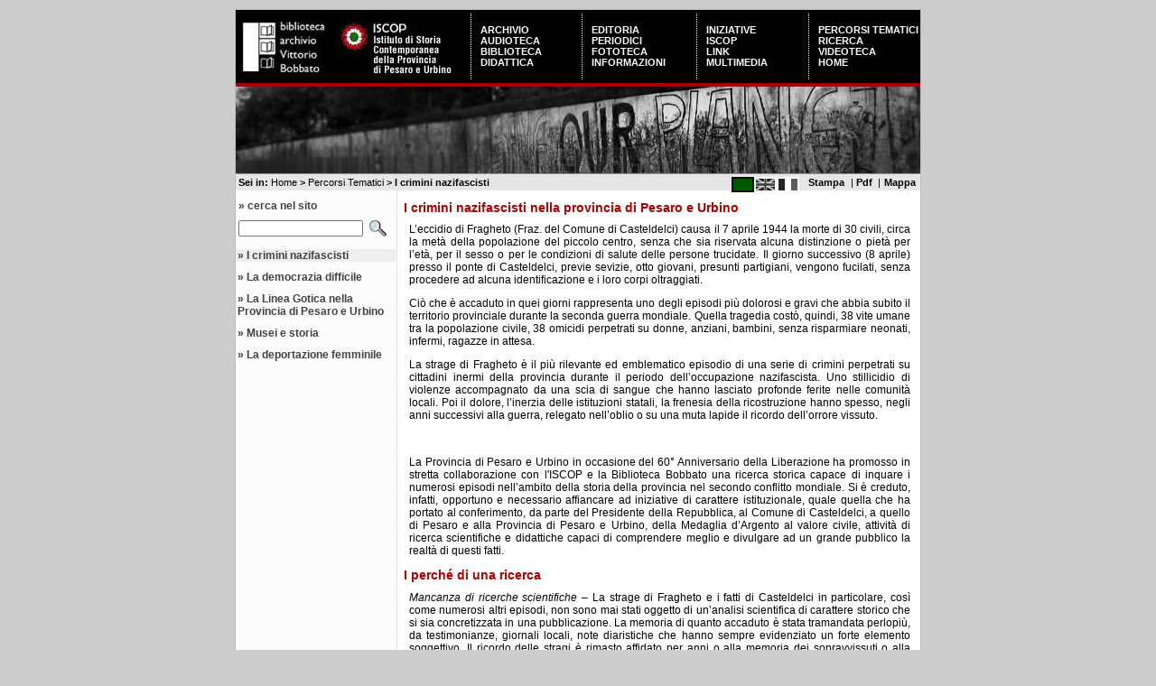

--- FILE ---
content_type: text/html; charset=utf-8
request_url: http://www.bobbato.it/index.php?id=524&L=
body_size: 7972
content:
<?xml version="1.0" encoding="utf-8"?>
<!DOCTYPE html
     PUBLIC "-//W3C//DTD XHTML 1.0 Transitional//EN"
     "http://www.w3.org/TR/xhtml1/DTD/xhtml1-transitional.dtd">
<html xml:lang="it-IT" lang="it-IT" xmlns="http://www.w3.org/1999/xhtml">
<head>

<meta http-equiv="Content-Type" content="text/html; charset=utf-8" />
<!-- 
	DocWeb - Sistema Provinciale di Gestione Portali
	            Amministrazione Provinciale di Pesaro e Urbino - Italia
	            Ufficio 2.3.1.2 - Gestione Rete Telematica Provinciale
				
				* Realizzato con SICI Templates (http://www.docweb.provincia.pu.it/fileadmin/sici_templates) $Id: lib.tmpl.sici.ts 5243 2010-11-04 11:37:00Z davide $
				* Tema: Union $Rev: 6291 $

	This website is powered by TYPO3 - inspiring people to share!
	TYPO3 is a free open source Content Management Framework initially created by Kasper Skaarhoj and licensed under GNU/GPL.
	TYPO3 is copyright 1998-2015 of Kasper Skaarhoj. Extensions are copyright of their respective owners.
	Information and contribution at http://typo3.org/
-->




<meta name="generator" content="TYPO3 4.5 CMS" />
<meta name="page_id" content="524" />
<meta name="lastchanged" content="2005-11-17T13:06:11+00:00" />
<meta name="sici_templates_doc" content="http://www.docweb.provincia.pu.it/fileadmin/sici_templates/doc" />
<meta name="sici_templates_version" content="Sici Templates Revision 2817MS [$URL: https://tritone/svn/REPOS01/Typo3/tmpl/sici/trunk/lib.tmpl.sici.ts $]" />
<meta name="sici_templates_selector" content="," />

<link rel="stylesheet" type="text/css" href="typo3temp/stylesheet_180553e0bc.css?1487153463" media="all" />






<title>I crimini nazifascisti</title>



<meta name="Author" content="Samuele Ortolani" />

<!-- Template ricostruito da immagine jpg della grafica Barbara Mandelli, Samuele Ortolani - Marzo 2005 -->

<meta http-equiv="Content-Type" content="text/html; charset=iso-8859-1" />

<link rel="shortcut icon" href="fileadmin/bobbato/template/img/favicon.ico" type="image/x-icon" /> 

<link rel="stylesheet" type="text/css" href="fileadmin/bobbato/template/bobbatobackengineering_FILES/stilebobbatobackengineering.css" />

<link rel="stylesheet" type="text/css" href="fileadmin/bobbato/template/bobbatobackengineering_FILES/sietequi.css" />

<link rel="stylesheet" type="text/css" href="fileadmin/bobbato/template/bobbatobackengineering_FILES/bobbato_ricerca_small.css" />

<link rel="stylesheet" type="text/css" href="fileadmin/bobbato/template/bobbatobackengineering_FILES/bobbato_newsd.css" />
</head>
<body id="pagina_percorsi">



<div id="contenitore">  


<!-- Sezione Intestazione -->

<div id="intestazione">

<div id="contenitoretabella">

<table id="tabella" cellspacing="0" cellpadding="0">
<tr>

<td id="cellazero">

<a href="http://www.bobbato.it" title="Vai alla Home-Page Biblioteca Bobbato"> 
<img style="border:0;margin-left:0px;" src="fileadmin/bobbato/template/bobbatobackengineering_FILES/logosinistra1.jpg" alt="Vai alla Home-Page Biblioteca Bobbato" /></a>

</td>

<td id="primacella">

<a href="http://www.bobbato.it/index.php?id=558" title="Vai alla pagina ISCOP"> 
<img style="border:0;margin-left:0px;" src="fileadmin/bobbato/template/bobbatobackengineering_FILES/logosinistra2.gif" alt="Vai alla pagina ISCOP" /></a>

</td>

<td id="secondacella"><div><div style="text-transform:uppercase"><a href="index.php?id=561&amp;L=2%2F%2525252525253Fid%25" onfocus="blurLink(this);">Archivio</a></div><div style="text-transform:uppercase"><a href="index.php?id=521&amp;L=2%2F%2525252525253Fid%25" onfocus="blurLink(this);">Audioteca</a></div><div style="text-transform:uppercase"><a href="index.php?id=548&amp;L=2%2F%2525252525253Fid%25" onfocus="blurLink(this);">Biblioteca</a></div><div style="text-transform:uppercase"><a href="index.php?id=544&amp;L=2%2F%2525252525253Fid%25" onfocus="blurLink(this);">Didattica</a></div></div></td>
 
<td id="terzacella"><div><div style="text-transform:uppercase"><a href="index.php?id=542&amp;L=2%2F%2525252525253Fid%25" onfocus="blurLink(this);">Editoria</a></div><div style="text-transform:uppercase"><a href="index.php?id=540&amp;L=2%2F%2525252525253Fid%25" onfocus="blurLink(this);">Periodici</a></div><div style="text-transform:uppercase"><a href="index.php?id=538&amp;L=2%2F%2525252525253Fid%25" onfocus="blurLink(this);">Fototeca</a></div><div style="text-transform:uppercase"><a href="index.php?id=537&amp;L=2%2F%2525252525253Fid%25" onfocus="blurLink(this);">Informazioni</a></div></div></td>

<td id="quartacella"><div><div style="text-transform:uppercase"><a href="index.php?id=528&amp;L=2%2F%2525252525253Fid%25" onfocus="blurLink(this);">Iniziative</a></div><div style="text-transform:uppercase"><a href="index.php?id=558&amp;L=2%2F%2525252525253Fid%25" onfocus="blurLink(this);">ISCOP</a></div><div style="text-transform:uppercase"><a href="index.php?id=527&amp;L=2%2F%2525252525253Fid%25" onfocus="blurLink(this);">Link</a></div><div style="text-transform:uppercase"><a href="index.php?id=526&amp;L=2%2F%2525252525253Fid%25" onfocus="blurLink(this);">Multimedia</a></div></div></td> 

<td id="quintacella"><div><div style="text-transform:uppercase"><a href="index.php?id=523&amp;L=2%2F%2525252525253Fid%25" onfocus="blurLink(this);">Percorsi Tematici</a></div><div style="text-transform:uppercase"><a href="index.php?id=522&amp;L=2%2F%2525252525253Fid%25" onfocus="blurLink(this);">Ricerca</a></div><div style="text-transform:uppercase"><a href="index.php?id=539&amp;L=2%2F%2525252525253Fid%25" onfocus="blurLink(this);">Videoteca</a></div><div style="text-transform:uppercase"><a href="index.php?id=518&amp;L=2%2F%2525252525253Fid%25" onfocus="blurLink(this);">Home</a></div></div></td>

</tr>

</table>

</div>


<div id="rigarossa">
</div>


<div id="immaginegrande"><img style="border:0" src="fileadmin/bobbato/template/img/intestazione2.jpg" alt="Intestazione" /></div>
</div> <!-- chiusura intestazione -->

<!-- Sezione fascia centrale -->

<div id="fasciacentrale">

<!-- inserisco il link alla versione pdf e alla versione stampabile e alla mappa del sito -->

<div id="paginealternative">

<div id="mappa"> <a href="http://www.bobbato.it/index.php?id=520" title="Mappa del sito">  Mappa </a> </div>
<div id="separatore1"> | </div>    
<div id="pdflink" title="Versione Pdf">Pdf&nbsp;</div>  
<div id="separatore"> | </div>     
<div id="print" title="Versione stampabile">Stampa&nbsp;</div>
<div id="lingue"><a href="index.php?id=524&amp;L=0" onfocus="blurLink(this);"><img src="typo3temp/menu/e950d93673.png" width="25" height="17" border="0" alt="I crimini nazifascisti" /></a><a href="index.php?id=524&amp;L=2" onfocus="blurLink(this);"><img src="typo3temp/menu/dc96961d8f.png" width="25" height="17" border="0" alt="I crimini nazifascisti" /></a><a href="index.php?id=524&amp;L=4" onfocus="blurLink(this);"><img src="typo3temp/menu/698be61218.png" width="25" height="17" border="0" alt="I crimini nazifascisti" /></a></div>

</div>


<div id="menubriciole"><span id="testofisso">Sei in:&nbsp;<a href="index.php?id=518&amp;L=2%2F%2525252525253Fid%25" title="Home" onfocus="blurLink(this);">Home</a>&nbsp;&gt;&nbsp;<a href="index.php?id=523&amp;L=2%2F%2525252525253Fid%25" title="Percorsi Tematici" onfocus="blurLink(this);">Percorsi Tematici</a>&nbsp;&gt;&nbsp;I crimini nazifascisti</span></div>



<!--<div id="lingue"><a href="index.php?id=524&amp;L=0" onfocus="blurLink(this);"  ><img src="typo3temp/menu/e950d93673.png" width="25" height="17" border="0" alt="I crimini nazifascisti" /></a><a href="index.php?id=524&amp;L=2" onfocus="blurLink(this);"  ><img src="typo3temp/menu/dc96961d8f.png" width="25" height="17" border="0" alt="I crimini nazifascisti" /></a><a href="index.php?id=524&amp;L=4" onfocus="blurLink(this);"  ><img src="typo3temp/menu/698be61218.png" width="25" height="17" border="0" alt="I crimini nazifascisti" /></a></div>-->


</div>

<!-- Chiusura Sezione fascia centrale -->


<div id="corpo"> 
<div id="allineasinistra">  <!-- inizio blocco per l'allineamento a sinistra del menu1 -->

<!-- PROVA MODULO DI RICERCA IN TUTTE LE PAGINE -->

<div id="box_ricerca">

<div id="intestazionericerca">

<span>

&raquo; cerca nel sito

</span>
</div>

<form id="form_ricerca" action="http://cerca.provincia.pu.it/" enctype="application/x-www-form-urlencoded" method="post" accept-charset="utf-8">

<table border="0" cellspacing="0" cellpadding="0" width="1" class="tabellaricerca">
	
	<tr>
		<td>
		  <input type="hidden" name="fq" value="site:www.bobbato.it" />
		  <input type="text" name="q" value="" class="box_ricerca" style="width:130px;" title="Scrivi la parola da cercare" /></td>
		<td><input type="image" src="fileadmin/bobbato/template/img/ricercagrande.gif" alt="Search" title="Cerca nel sito" /></td>
		
	</tr>
</table>
</form>


</div>


<!-- FINE PROVA MODULO DI RICERCA IN TUTTE LE PAGINE -->



<!-- menu di sinistra -->

<div id="menusinistra"><ul class="menu1_livello1"><li class="menu1_livello1_cur"><div class="menu1_item_livello1_cur"><span class="carattereprima">&raquo;</span>&nbsp;<a href="index.php?id=524&amp;L=2%2F%2525252525253Fid%25">I crimini nazifascisti</a></div></li><li class="menu1_livello1_no"><div class="menu1_item_livello1_no"><span class="carattereprima">&raquo;</span>&nbsp;<a href="index.php?id=9074&amp;L=2%2F%2525252525253Fid%25">La democrazia difficile</a></div></li><li class="menu1_livello1_no"><div class="menu1_item_livello1_no"><span class="carattereprima">&raquo;</span>&nbsp;<a href="index.php?id=9485&amp;L=2%2F%2525252525253Fid%25">La Linea Gotica nella Provincia di Pesaro e Urbino</a></div></li><li class="menu1_livello1_no"><div class="menu1_item_livello1_no"><span class="carattereprima">&raquo;</span>&nbsp;<a href="index.php?id=10562&amp;L=2%2F%2525252525253Fid%25">Musei e storia</a></div></li><li class="menu1_livello1_no"><div class="menu1_item_livello1_no"><span class="carattereprima">&raquo;</span>&nbsp;<a href="index.php?id=25955&amp;L=2%2F%2525252525253Fid%25">La deportazione femminile</a></div></li></ul></div>

 <div class="separatore"> &nbsp; </div>

<div id="layout_left">

</div>

<div class="separatore"> &nbsp; </div>

<div id="layout_border">

</div>

<div class="separatore"> &nbsp; </div>

</div> <!-- fine blocco per l'allineamento a sinistra del menu1 -->

<div id="layout_right">


</div>





<!-- Sezione contenuto dinamico centrale -->

<div id="contenuto"> <!--TYPO3SEARCH_begin-->  <a id="c808" class="cobj-anchor"></a><div id="c808" class="csc-default"><div class="csc-header csc-header-n1 csc-header-l0 color-oth"><h1 class="csc-firstHeader">I crimini nazifascisti nella provincia di Pesaro e Urbino</h1></div><div class="csc-cobj-wrap csc-textpic-wrap"><div class="csc-textpic-text"><p class="bodytext">L’eccidio di Fragheto (Fraz. del Comune di Casteldelci) causa il 7 aprile 1944 la morte di 30 civili, circa la metà della popolazione del piccolo centro, senza che sia riservata alcuna distinzione o pietà per l’età, per il sesso o per le condizioni di salute delle persone trucidate. Il giorno successivo (8 aprile) presso il ponte di Casteldelci, previe sevizie, otto giovani, presunti partigiani, vengono fucilati, senza procedere ad alcuna identificazione e i loro corpi oltraggiati. </p>
<p class="bodytext">Ciò che è accaduto in quei giorni rappresenta uno degli episodi più dolorosi e gravi che abbia subito il territorio provinciale durante la seconda guerra mondiale. Quella tragedia costò, quindi, 38 vite umane tra la popolazione civile, 38 omicidi perpetrati su donne, anziani, bambini, senza risparmiare neonati, infermi, ragazze in attesa.</p>
<p class="bodytext">La strage di Fragheto è il più rilevante ed emblematico episodio di una serie di crimini perpetrati su cittadini inermi della provincia durante il periodo dell’occupazione nazifascista. Uno stillicidio di violenze accompagnato da una scia di sangue che hanno lasciato profonde ferite nelle comunità locali. Poi il dolore, l’inerzia delle istituzioni statali, la frenesia della ricostruzione hanno spesso, negli anni successivi alla guerra, relegato nell’oblio o su una muta lapide il ricordo dell’orrore vissuto.</p>
<p class="bodytext">&nbsp;</p>
<p class="bodytext">La Provincia di Pesaro e Urbino in occasione del 60° Anniversario della Liberazione ha promosso in stretta collaborazione con l'ISCOP e la Biblioteca Bobbato una ricerca storica capace di inquare i numerosi episodi nell’ambito della storia della provincia nel secondo conflitto mondiale. Si è creduto, infatti, opportuno e necessario affiancare ad iniziative di carattere istituzionale, quale quella che ha portato al conferimento, da parte del Presidente della Repubblica, al Comune di Casteldelci, a quello di Pesaro e alla Provincia di Pesaro e Urbino, della Medaglia d’Argento al valore civile, attività di ricerca scientifiche e didattiche capaci di comprendere meglio e divulgare ad un grande pubblico la realtà di questi fatti.</p>
<h1 class="rte_header">I perché di una ricerca</h1>
<p class="bodytext"><i>Mancanza di ricerche scientifiche</i> – La strage di Fragheto e i fatti di Casteldelci in particolare, così come numerosi altri episodi, non sono mai stati oggetto di un’analisi scientifica di carattere storico che si sia concretizzata in una pubblicazione. La memoria di quanto accaduto è stata tramandata perlopiù, da testimonianze, giornali locali, note diaristiche che hanno sempre evidenziato un forte elemento soggettivo. Il ricordo delle stragi è rimasto affidato per anni o alla memoria dei sopravvissuti o alla buona volontà di singoli cittadini che hanno sentito l’esigenza di non far dimenticare e di comprendere meglio l’episodio, che sisono dovuti muovere spesso personalmente, lavorando singolarmente sul territorio dedicandovi il tempo libero e autofinanziandosi. Le ricostruzioni fatte, risentono quindi di un deficit di scientificità, tanto che anche fatti particolarmente gravi, quali quelli di Fragheto, hanno finito per esseretrascurati dalla maggiore pubblicistica storiografica sul tema. </p>
<p class="bodytext"><i></i></p>
<p class="bodytext"><i>Mancanza di esiti giuridici </i>– Bisogna precisare che la rappresaglia avvenuta a Fragheto così come i fatti di Casteldelci o altri particolari episodi, non possono essere considerati a nessun effetto regolare azione di guerra ma, secondo le categorie giuridiche, costituiscono dei crimini di guerra e crimini contro l’umanità. Ricordiamo, infatti, che si intende per crimine contro l’umanità, secondo l’accezione coniata per Norimberga e poi affermatisi in ambito internazionale: “l’assassinio, lo sterminio, lo schiavismo, la deportazione, e qualsiasi altro atto disumano commesso contro le popolazioni civili, prima o durante la guerra, o le persecuzioni, che abbiano costituito o meno una violazione del diritto interno del paese dove sono stati perpetrati (...)”. </p>
<p class="bodytext">A fronte di questa cornice giuridica, che inquadra i fatti a cui ci si riferisce tra i reati più gravi che siano stati commessi sul nostro territorio nel secolo trascorso, si registra l’assolutamancanza di un esito giuridico riferito a questi crimini. Anche i processi per collaborazionismo che sono stati istruiti nell’immediato dopoguerra si sono conclusi con altrettante assoluzioni e archiviazioni. Ciò corrisponde a un determinato clima giuridico, politico ma anche psicologico che ha vissuto il paese nel secondo dopoguerra e che ha portato alla “archiviazione provvisoria”, adottata arbitrariamente dalla Procura Generale Militare presso il Tribunale Supremo Militare, di tutti i 695 fascicoli riguardanti le circa 15.000 vittime di stragi nazifasciste in Italia (circa 70 i fascicoli riguardanti fatti criminosi compiuti nella provincia di Pesaro e Urbino). Questi fascicoli così occultati, tra cui sono presenti anche quelli sui reati del Comune di Casteldelci, hanno costituito il contenuto del cosiddetto “armadio della vergogna” reperito nel 1994 presso Palazzo Cesi, sede della procura generale militare. In merito a questa vicenda il Consiglio della Magistratura Militare prima e la Commissione parlamentare Giustizia poi, deliberarono un’indagine conoscitiva che portò all’invio alle Procure Militari competenza dei fascicoli per le istruttorie. Per i reati della provincia di Pesaro e Urbino la Procura militare competente è quella di La Spezia.</p>
<p class="bodytext">Di fronte all’impossibilità, quasi certa anche per motivi generazionali, di affidare i responsabili delle stragi alla giustizia, si ritiene sia importante giungere comunque ad una descrizione e definizione storiografica dei fatti la più circostanziata e precisa possibile. Questo anche per rispondere a certo grossolano revisionismo che di fronte a fatti come questi, in cui risulta improponibile il tentativo di legittimare le due parti in lotta Resistenza e Nazifascismo, tenta di puntare o su una sorta di “prescrizione storiografica” fondata sull’oblio e sul silenzio oppure su uno spostamento delle responsabilità dai mandanti ed esecutori diretti della strage a chi legittimamente combatteva militarmente le truppe occupanti, perpetrando cosìuna memoria strumentale e “divisa” di quei fatti.</p>
<p class="bodytext">&nbsp;</p>
<p class="bodytext"><i>Emblematicità dell’episodio </i>– Si intendono quindi realizzare una serie di schede storiografiche composte da una descrizione dell’episodio, le persone interessate dai fatti, lo stato delle ricerche, il modo in cui l’episodio è stato ricordato in questi 60 anni, un’appendice documentaria. Uno spazio particolare verrà riservato alla stragedi Fragheto, in quanto è per molti versi un piccolo universo che permette diverificare e comprendere meglio anche altri nodi della storia provinciale e nazionale, relativamente al periodo in questione. </p>
<p class="bodytext">Le ricerche fino ad oggi condotte ci indicano come la strage non sia stataperpetrata da spietati criminali ma da soldati semplici, da “uomini comuni” cheun determinato contesto bellico e ideologico trasformarono in efferatiassassini. Ciò riconduce ad una riflessione sul tema della guerra e dellapace. Fragheto costituisce un concentrato dell’orrore prodotto dall’ultimaguerra mondiale sul territorio provinciale, permette una presa di coscienzaforte sulla realtà della guerra, sui suoi effetti fuori dai filtrimass-mediatici.</p>
<p class="bodytext">Permette di comprendere meglio il periodo della Repubblica sociale, i suoirapporti di forze interni e di verificarne la reale autonomia rispetto aiprogetti e alle azioni di sterminio dell’occupante tedesco. </p>
<p class="bodytext">Inoltre permette di affrontare una storia non agiografica ma complessa del movimento resistenziale delle sue motivazioni, delle sue difficili scelte, dei suoi rapporti con il territorio. </p>
<p class="bodytext">Consente di illuminare di una luce più precisa e attenta i valori umani e morali della fase storica che si aprì nell’immediato dopoguerra, periodo caratterizzato non solo dalla ritrovata libertà e dalla voglia di ricostruzione ma anche dalla difficoltà oggettiva di rimarginare quelle ferite, di riassorbirle nel tessuto civile della nuova Italia. Fragheto è una cartina ditornasole della dialettica che si instaurò tra memoria e volontà di oblio edi occultamento che caratterizzò non solo la provincia, ma la nazione el’intero contesto internazionale nell’incapacità di giungere ad una memoria condivisa di quella tragedia. Inoltre, lo studio del modo in cui, in circa sessant’anni, la stampa ed alcuni soggetti sociali hanno “utilizzato” questa memoria costituisce una traccia per una storia politica e sociale della memoria della Resistenza e del Nazifascismo in Italia e nella nostra provincia.</p>
<p class="bodytext">&nbsp;</p>
<p class="bodytext"><i>Complessità della ricerca </i>–Proprio per l’insieme di motivi precedentemente esposti la ricerca richiederà un impegno forte, un’attenzione particolare ed un uso scrupoloso e scientifico delle fonti, anche in ragione del fatto che rispetto ad altre ricerche storiche questa tratta anche di reati particolarmente gravi e non prescritti, quindi sensibili a tutti gli effetti di un intervento della magistratura.</p>
<p class="bodytext">Proprio per giungere ad unadefinizione chiara delle responsabilità materiali e morali delle stragi si ritiene imprescindibile l’acquisizione della documentazione delle fonti ufficiali sia di parte tedesca sia di parte italiana. Ciò dovrà avvenire attraverso consulenze qualificate di esperti del settore che verranno coinvolti appositamente nella ricerca.</p>
<p class="bodytext">&nbsp;</p>
<p class="bodytext">Le fonti</p>
<p class="bodytext">Le fonti fino ad oggi indagate:</p><ol class="rte_ol"><li>Archivio centrale dello Stato di Roma, fonti relative al carteggio riservato del Duce e alla sua Segreteria particolare; relazioni del Ministero dell’Interno</li><li>Archivi storici militari tedeschi di Coblenza e Berlino</li><li>Archivio dell'Ufficio Storico dello Stato Maggiore dell'Esercito (Roma)<br /></li><li>Archivio di Stato di Pesaro, richiesta di autorizzazione alla visione del fondo della Questura di Pesaro e Urbino</li><li>Archivio della Prefettura di Pesaro e Urbino, richiesta di autorizzazione alla visione dell’Archivio dell’Ufficio di Gabinetto</li><li>Archivi storici delle Anpi provinciali di Pesaro e Urbino e di Forlì</li><li>Archivi storici comunali delle aree interessate dai fatti delle stragi</li><li>Archivio di Stato di Firenze<br /></li><li>Fonti di testimoni e sopravvissuti, orali e diaristiche</li></ol></div></div></div>  <!--TYPO3SEARCH_end--> </div>

  
</div> 

<!-- Sezione Pie di Pagina o footer-->

<div id="footer">
 
<div id="sinistraw3c">
<div id="logoprovincia">
<a href="http://www.provincia.ps.it"><img style="border: 0;" title="Vai al Portale della Provincia di Pesaro e Urbino" src="fileadmin/bobbato/template/bobbatobackengineering_FILES/provinciadefinitivo40soft.gif" alt="Portale Provincia di Pesaro e Urbino" /></a>
</div>
<div id="logocomune">
<a href="http://www.comune.pesaro.ps.it"><img style="border: 0;" title="Vai al Portale del Comune di Pesaro" src="fileadmin/bobbato/template/bobbatobackengineering_FILES/comune.gif" alt="Portale Comune di Pesaro" /></a>
</div>

</div>

<div id="destraw3c"> 
<div id="primodestra"> 
<a href="http://validator.w3.org/check?uri=referer"><img style="border: 0;" class="primo" src="fileadmin/bobbato/template/bobbatobackengineering_FILES/w3cxhtml.gif" alt="Valid XHTML 1.0!" /></a>
</div>
<div id="secondodestra"> 
<a href="http://jigsaw.w3.org/css-validator/check/referer">
<img style="border:0" class="secondo" src="fileadmin/bobbato/template/bobbatobackengineering_FILES/w3ccss.gif" alt="Valid CSS!" /></a>
</div>
</div>

<div id="piede">
<span id="linkpiede"><div><a href="index.php?id=561&amp;L=2%2F%2525252525253Fid%25" onfocus="blurLink(this);">Archivio</a>&#32;&bull;&#32;<a href="index.php?id=521&amp;L=2%2F%2525252525253Fid%25" onfocus="blurLink(this);">Audioteca</a>&#32;&bull;&#32;<a href="index.php?id=548&amp;L=2%2F%2525252525253Fid%25" onfocus="blurLink(this);">Biblioteca</a>&#32;&bull;&#32;<a href="index.php?id=544&amp;L=2%2F%2525252525253Fid%25" onfocus="blurLink(this);">Didattica</a>&#32;&bull;&#32;<a href="index.php?id=542&amp;L=2%2F%2525252525253Fid%25" onfocus="blurLink(this);">Editoria</a>&#32;&bull;&#32;<a href="index.php?id=540&amp;L=2%2F%2525252525253Fid%25" onfocus="blurLink(this);">Periodici</a>&#32;&bull;&#32;<a href="index.php?id=538&amp;L=2%2F%2525252525253Fid%25" onfocus="blurLink(this);">Fototeca</a>&#32;&bull;&#32;<a href="index.php?id=537&amp;L=2%2F%2525252525253Fid%25" onfocus="blurLink(this);">Informazioni</a>&#32;&bull;&#32;<a href="index.php?id=528&amp;L=2%2F%2525252525253Fid%25" onfocus="blurLink(this);">Iniziative</a>&#32;&bull;&#32;<a href="index.php?id=558&amp;L=2%2F%2525252525253Fid%25" onfocus="blurLink(this);">ISCOP</a>&#32;&bull;&#32;<a href="index.php?id=527&amp;L=2%2F%2525252525253Fid%25" onfocus="blurLink(this);">Link</a>&#32;&bull;&#32;<a href="index.php?id=526&amp;L=2%2F%2525252525253Fid%25" onfocus="blurLink(this);">Multimedia</a>&#32;&bull;&#32;<a href="index.php?id=523&amp;L=2%2F%2525252525253Fid%25" onfocus="blurLink(this);">Percorsi Tematici</a>&#32;&bull;&#32;<a href="index.php?id=522&amp;L=2%2F%2525252525253Fid%25" onfocus="blurLink(this);">Ricerca</a>&#32;&bull;&#32;<a href="index.php?id=539&amp;L=2%2F%2525252525253Fid%25" onfocus="blurLink(this);">Videoteca</a>&#32;&bull;&#32;<a href="index.php?id=518&amp;L=2%2F%2525252525253Fid%25" onfocus="blurLink(this);">Home</a></div></span> <br /> 
<span id="sp-ft3"><a href="http://www.bobbato.it/index.php?id=31593">Privacy Policy</a></span> - 

<span id="sigla"> Copyright &copy; 2005 - 2007 Amministrazione Provinciale di Pesaro e Urbino - Powered by 
<a href="http://typo3.org" title="Powered by Typo3"><strong>Typo3</strong></a>
</span>
</div>


</div>

</div> <!-- chiusura div contenitore principale esterno-->


  <!-- Begin Piwik -->
  <script type="text/javascript">
  var pkBaseURL = (("https:" == document.location.protocol) ? "https://analytics.provincia.pu.it/" : "http://analytics.provincia.pu.it/");
  document.write(unescape("%3Cscript src='" + pkBaseURL + "piwik.js' type='text/javascript'%3E%3C/script%3E"));
  </script>
  <script type="text/javascript">
    try {
      var piwikTracker = Piwik.getTracker(pkBaseURL + "piwik.php", 37);
      piwikTracker.trackPageView();
      piwikTracker.enableLinkTracking();
    } catch( err ) {}
  </script>
  <!-- End Piwik Tag -->




</body>
</html>

--- FILE ---
content_type: text/css
request_url: http://www.bobbato.it/fileadmin/bobbato/template/bobbatobackengineering_FILES/bobbato_ricerca_small.css
body_size: 1241
content:
/*
 *	bobbato_ricerca_small.css -- stile pagina ricerca 
 *
 *	Autore: Samuele Ortolani
 *	Copyright: (C) Novembre 2005 Provincia di Pesaro e Urbino
 *
 */


div#box_ricerca {

       
        padding: 0px;
        margin-bottom: 5px; 
        margin-top: 10px;
        margin-left: 3px;
 
                 }

div#intestazionericerca {
   
        
        margin: 0px 0px 0px 0px;
        font-weight: bold; 
        font-size: 1.0em;
        color: rgb(66,66,66); 

                 }




form#form_ricerca {
   
        margin: 5px 0em 0em 0em; 
        padding: 0em; 

                 }



form#form {
   
        margin: 0em; 
        padding: 0em; 

                 }


.box_ricerca {

  font-size:11px;

  } 


/*-----------------------------------------------*/



div.tx-indexedsearch-searchbox {


font-size: 11px;

}

div.tx-indexedsearch-searchbox  form table tr td input {

font-size: 11px;
width: 90px;

}


div.tx-indexedsearch-searchbox form table tr td select {

font-size:11px;
width: 90x;

}


div.tx-indexedsearch {

font-size: 11px;

}

div.tx-indexedsearch-rules {

width:98%;
background-color: rgb(248,248,248);
padding: 0px;

}


div.tx-indexedsearch-rules h2{
width:4em;
font-size: 1.3em;
font-weight:bold;
color: rgb(255,255,255);
border-color: rgb(206,48,0);
border-top-style: solid;
border-top-width: 2px;     
background-color: rgb(0,0,0); 
margin-top:10px;
padding: 2px 3px 2px 2px;

}


div.tx-indexedsearch-searchbox form,
div.tx-indexedsearch-searchbox table,
div.tx-indexedsearch-searchbox tr,
div.tx-indexedsearch-searchbox td {

font-size: 11px;

margin:0px;
padding:0px;

}

div.tx-indexedsearch-searchbox p {

font-size: 1em;

margin:0px 0px 0px 0px;
padding:0px;

}

div.tx-indexedsearch-browsebox {
margin:0px;
padding:0px;

}


div.tx-indexedsearch-browsebox p,
div.tx-indexedsearch-browsebox span{

font-size: 1em;
margin:0px;
padding:0px;

} 

div.tx-indexedsearch-browsebox table,
div.tx-indexedsearch-browsebox  tr,
div.tx-indexedsearch-browsebox  td {

font-size: 1em;
margin:0px;
padding:0px;


}


div.tx-indexedsearch-whatis {
font-weight:bold;

}

span.tx-indexedsearch-sw {

font-weight:bold;
background-color:yellow;

}


/* Regole relative alla paginazione dei risultati */

td.tx-indexedsearch-browsebox-SCell {
font-size: 1em;
margin-bottom:0px;


}


div.tx-indexedsearch-browsebox td.tx-indexedsearch-browsebox-SCell {
background-color: rgb(160,177,203);

}

div.tx-indexedsearch-browsebox td{
background-color:rgb(238,238,238);

}


div.tx-indexedsearch-browsebox td a{

text-decoration:none;
color: #000;

}


div.tx-indexedsearch-browsebox td a:hover{

text-decoration:underline;


}



/* Regole relative ai link delle sezioni */

div.tx-indexedsearch-sectionlinks ul{


}

div.tx-indexedsearch-sectionlinks ul a{

border-bottom-width: 1px;
border-bottom-style:dashed;
border-bottom-color: rgb(66,66,66);
text-decoration:none;
color: #000;


}


div.tx-indexedsearch-sectionlinks ul a:hover{

text-decoration:underline;
border:none;

}

/**************************************************************************/
/* inizio lista dei risultati 
 *
 */

div.tx-indexedsearch-res {

/*width:16em;*/
width:98%;


}

div.tx-indexedsearch-res,
div.tx-indexedsearch-secHead,
div.tx-indexedsearch-secHead a{

font-size: 1em;
text-decoration:none;
color: #000;

}

div.tx-indexedsearch-res,
div.tx-indexedsearch-secHead,
div.tx-indexedsearch-secHead a:hover{


text-decoration:underline;


}

div.tx-indexedsearch-secHead table,
div.tx-indexedsearch-secHead tr,
div.tx-indexedsearch-secHead td{

font-size: 1em; 


}

div.tx-indexedsearch-secHead td p{
margin:0px 0px 0px 0px;
padding:3px 3px 3px 3px;


}

div.tx-indexedsearch-secHead table {

background-color: rgb(160,177,203);

}

.tx-indexedsearch .tx-indexedsearch-res .tx-indexedsearch-secHead {
margin-top:20px;
margin-bottom:5px;

}


.tx-indexedsearch .tx-indexedsearch-res .tx-indexedsearch-secHead h2{
margin-top:0px;
margin-bottom:0px;


}


div.tx-indexedsearch-secHead table tr td h2{

font-size: 1.3em;
width:350px;


 
}

tr.tx-indexedsearch-title{

width:340px;

}



/* sottotitolo */


div.tx-indexedsearch-res table {

font-size: 1em;



}



div.tx-indexedsearch-res table tr.tx-indexedsearch-title td {

background-color: rgb(234,234,234);
padding: 2px 2px 2px  2px; 

}


div.tx-indexedsearch-res table tr.tx-indexedsearch-title td a{

text-decoration:none;
color: #000;

}
 


div.tx-indexedsearch-res table tr.tx-indexedsearch-title td a:hover{

text-decoration:underline;

}
 

div.tx-indexedsearch-res table tr.tx-indexedsearch-title td p {

font-size: 1.1em; 
font-weight: bold;
margin:0px 0px 0px 0px;

}

span.tx-indexedsearch-title-number {

font-weight: bold;

}

div.tx-indexedsearch-res table tr.tx-indexedsearch-title td p.tx-indexedsearch-percent {

font-weight: normal;

}

td.tx-indexedsearch-descr p {

font-size: 1.1em; 
font-style:italic;
margin:0px;

}



td.tx-indexedsearch-info {
 font-size:1em;
 margin:0px; 
 background-color:rgb(239,238,254);


}



td.tx-indexedsearch-info a{
 font-size:11px;
 text-decoration: none;


}

td.tx-indexedsearch-info p{
margin:0px 0px 0px 0px;

}



p.tx-indexedsearch-noresults {
width:9em;
font-size: 1.3em;
font-weight:bold;
color: rgb(255,255,255);
border-color: rgb(206,48,0);
border-top-style: solid;
border-top-width: 2px;     
background-color: rgb(0,0,0); 
margin-top:10px;
padding: 2px 3px 2px 2px;


}


/* marker */

.tx-indexedsearch-redMarkup { color:black; background-color: yellow;}


--- FILE ---
content_type: text/css
request_url: http://www.bobbato.it/fileadmin/bobbato/template/bobbatobackengineering_FILES/bobbato_newsd.css
body_size: 1805
content:
/*
 *	intraplus_news.css -- foglio di stile per le news
 *
 *	Autore: Davide Principi
 *	Copyright: (C) 2005 Provincia di Pesaro e Urbino
 *
 *	$Id: intraplus_news.css 53 2005-02-21 12:47:15Z PRINCIPI_D $
 * 
 *      Adattato per il sito della biblioteca bobbato - Samuele Ottobre 2005
 */



/* link alla pagina notizie */

div#left div.csc-header h1 a {

color: #fff;
text-decoration:underline;


}

div#left div.csc-header h1 a:hover {

color: #fff;
text-decoration:underline;


}





/*	*	*	*	*	*	*	*	*	*
 * ARCHIVE
 */


div.news_archive_box {
	font-size: 1em;
	text-align: left;
        padding: 1em 0em 1em 0em;

}



div.news_archive_box ul{
        margin:0em;
        padding:0em;
        list-style-type: none;
        list-style-position: none;
	
}



li.news-amenu-item-year {
	padding:0.3em 0em 0.3em 0em;
        font-weight: bold;
        font-size:1.2em;
}



li.news_archive_item{
	margin:0em;
        padding:0em;
}





/*	*	*	*	*	*	*	*	*	*
 * LATEST
 */

div.news_all_img_caption {
	font-size: 1.3em;
	font-style: italic;
	text-align: center;
}

/*	*	*	*	*	*	*	*	*	*
 * LATEST
 */

div.news_latest_box {
	margin-bottom: 0px;
        margin-left:0.5em;

}

div.boxsubimg {
	margin: 0px;
        padding: 0px; 

}

div.news_latest_item_subtitle{

        margin: 0px;
        padding: 0px; 

}

div.news_latest_item_subtitle p{

        margin: 0px;
        padding: 0px; 


}

div.news_latest_item_img {
	float: right;
        padding: 0px; 
	margin: 0px 0px 2px 2px;
        border: none;
}

div.news_latest_item {
	margin-bottom:10px;
}

div.news_latest_item a {
	text-decoration: none;	
}

div.news_latest_item_title {
	margin-bottom: 2px;
	font-weight: bold;
}

div.news_latest_gotoarchive {
	text-align: right;
}

div.news_latest_item_date {
	text-align: left;
	font-size: smaller;
}

div.news_latest_item_top_x {
	border-bottom-width: 1px;
	border-bottom-style: solid;
	margin-top: 2px;	
	/*cursor: help;*/
}



/*	*	*	*	*	*	*	*	*	*
 * LIST
 */



div.news_list_box li {
	list-style: none;
	display: block;
	margin: 0.5px 0px;
	padding: 0.5px 0px;

          


}

div.news_list_box ul {
	margin: 0em;
	padding: 0em;	
}


div.news_list_browse {

	text-align: center;
	font-size: 0.8em;
}

div.news_list_item {

   margin: 0px 0px 5px 0px;
  /* background-color: rgb(225,247,239);
   border-style: solid;
   border-width: 1px;*/

}


div.news_list_item a {
	text-decoration: none;	
}


div.news_list_item_top_x {
	
	margin: 0em 0em 0em 0em;
        border-top-style: solid;
	border-top-width: 2px;

    

	/*border-style: solid;
	border-width: 1px; 
        border-color: rgb(167,3,2); */
        /*background-color: rgb(225,247,239);*/
        /* text-align:right; */
        /* font-size: 0.8em; */
       
        padding:0px;
}

div.news_list_item_info {
        margin-bottom:0px;
        padding:0px;
	
}

div.news_list_item_info_date {
	/*float: right; */
        font-size: smaller;
        font-width:bold;
        margin: 0px 2px 0px 0px;
        padding: 0px 0px 0px 0px;
}

div.news_list_item_info_author {
         margin: 0px 0px 0px 10px;
         padding: 0px 0px 0px 0px;
}

div.news_list_item_category img {
	/*vertical-align: middle;*/
}

div.news_list_item_subtitle {
	
}

div.news_list_item_title h2 {
	font-size: 1.0em;
	font-weight: bold;
        margin-top:0px;
        margin-bottom: 0px;
        padding:0px; 	
}

div.news_list_item_img {
	float: right;
        padding: 0px 0px 0px 0px; 
        margin: 0px 0px 0px 5px; 
	/*text-align: center;*/
}


div.tx-ttnews-browsebox p{
         margin:0.8em 0em 0em 0em;


}
div.tx-ttnews-browsebox {

        font-size: 12px;
        font-weight:bold;
        margin: 0px 0px 5px 0px;
}

div.tx-ttnews-browsebox table td {

        font-size: 12px;
        font-weight:bold;
        
}


/* p contenente il testo della lista */

div.news_list_item_subtitle p{

       margin:0em 0em 0.2em 0em;

}


/*	*	*	*	*	*	*	*	*	*
 * SINGLE
 */

div.news_single_top_x {
	/* ! image impostata nella sezione COLORI */
	 background-repeat: repeat-x; 
	background-position: left top; 
	 padding: 0.1em 0.3em; 
         font-size: 0.8em;
	 /*border-style: solid; */
	/*border-width: 1px;*/
	/*clear: right;*/
        margin: 5px 0px 5px 0px;
        text-align:left;
}

div.news_single_date {
	
        /* float: left; */
	
        /*font-size: 0.8em; */
}

div.news_single_category {
  display: none;
}

div.news_single_title  {
	margin: 5px 0px 5px 0px;
        padding: 0px;
}

div.news_single_title h2 {
	margin: 0px;
        padding:0px;
        font-size: 1.3em;  
        color: rgb(167,3,2); 
}

div.news_single_subtitle h3 {
	font-size: 1em;
	font-weight: normal;
	font-style: italic;
	margin: 0px;
        padding:0px;
}


div.news_single_author {
	
	margin-top:5px;
}

p.news-single-author {

        font-weight: bold;

	
}

div.news_single_image {
	float: right;
        padding: 0px 0px 0px  10px; 
        margin: 0px; 
	text-align: center;
}

div.news_single_image img {
	margin: 0px 0px 0px 0px;
}


p.news-single-imgcaption {

       margin:0em 0em 0.2em 0em;

}


div.news_additional_info{
	margin: 10px 0px 20px 0px;
   
 
      
}

.news_single_files{
	margin: 10px 0px 20px 0px;
        font-weight:bold;
        color: rgb(167,3,2); 
      
}
div.news_single_backlink {
	margin: 0px 0px 20px 0px;
        font-weight:bold;
       
      
}



/* 	*	*	*	*	*	*	*	*	*
 * COLORI
 */

/* LINKS */


div.news_latest_box a,
div.news_list_box a,
div.news_single_backlink a {
	color: rgb(167,3,2);
        text-decoration:none;
}

div.news_latest_box a:hover,
div.news_list_box a:hover,
div.news_single_backlink a:hover,
div.news_list_item a:hover {
	color:#9a8;
        text-decoration:underline;
}
/* END LINKS */


/* LATEST HEADER*/
div.news_latest_item_date {
	color: rgb(66,66,66); /* #AAA; */
}
div.news_latest_item_top_x {
	border-bottom-color: rgb(0,0,0);
}
div.news_latest_item_top_Repubblica {
	border-bottom-color: #ffe168;
}
div.news_latest_item_top_Aggiornamenti {
	border-bottom-color: green;
}
div.news_latest_item_top_Generale {
	border-bottom-color: red;
}
/* END LATEST HEADER*/


/* LIST HEADER */
div.news_list_item_top_x {
	background-image: url("../img/news_cat_none.gif");
	border-color: #CCC;

}
div.news_list_item_top_Repubblica {
	background-image: url("../img/news_cat_yellow.gif");
}
div.news_list_item_top_Aggiornamenti {
	background-image: url("../img/news_cat_green.gif");	
}
div.news_list_item_top_Generale {
	background-image: url("../img/news_cat_none.gif");	
}
/* END LIST HEADER*/


/* SINGLE HEADER */
div.news_single_top_x {
	background-image: url("../img/news_cat_none.gif");
	border-color: #CCC;
}
div.news_single_top_Repubblica {
	background-image: url("../img/news_cat_yellow.gif");
}
div.news_single_top_Aggiornamenti {
	background-image: url("../img/news_cat_green.gif");	
}
div.news_single_top_Generale {
	background-image: url("../img/news_cat_none.gif");	
}
/* END SINGLE HEADER*/



